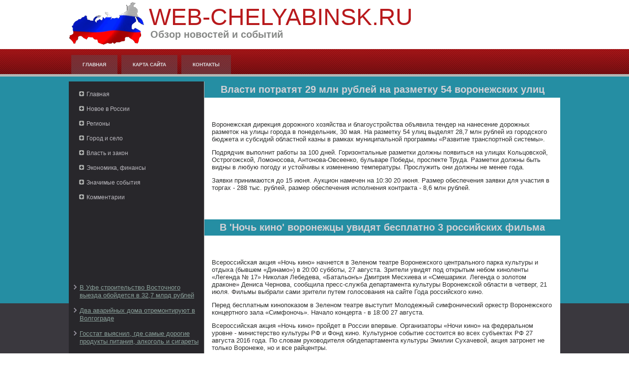

--- FILE ---
content_type: text/html; charset=UTF-8
request_url: http://web-chelyabinsk.ru/websnodeg641-1.html
body_size: 9576
content:
<!DOCTYPE html PUBLIC "-//W3C//DTD XHTML 1.0 Strict//EN" "http://www.w3.org/TR/xhtml1/DTD/xhtml1-strict.dtd">
   <html xmlns="http://www.w3.org/1999/xhtml"> 
<head>
  <meta http-equiv="Content-Type" content="text/html; charset=utf-8" />
    <meta name="author" content="web-chelyabinsk.ru" />
<link rel="shortcut icon" href="favicon.ico" type="image/x-icon" />
    <title>Власти потратят 29 млн рублей на разметку 54 воронежских улиц :: Web-chelyabinsk.ru</title>
    <meta name="viewport" content="initial-scale = 1.0, maximum-scale =
      1.0, user-scalable = no, width = device-width">
    <!--[if lt IE 9]><script src="https://html5shiv.googlecode.com/svn/trunk/html5.js"></script><![endif]-->
    <link rel="stylesheet" href="style.css" media="screen">
    <!--[if lte IE 7]><link rel="stylesheet" href="style.ie7.css" media="screen" /><![endif]-->
    <link rel="stylesheet" href="style.responsive.css" media="all">
    <script src="jquery.js"></script>
    <script src="script.js"></script>
    <script src="script.responsive.js"></script>
    <style>.Md_Ccontent .Md_Cpostcontent-0 .layout-item-0 { color: #2B2C2B; background: #FFFFFF; padding-top: 5px;padding-right: 15px;padding-bottom: 15px;padding-left: 15px;  }
.ie7 .Md_Cpost .Md_Clayout-cell {border:none !important; padding:0 !important; }
.ie6 .Md_Cpost .Md_Clayout-cell {border:none !important; padding:0 !important; }

</style>
  </head>
  <body>
<div id="Md_Cmain">
<header class="Md_Cheader">


    <div class="Md_Cshapes">
<div class="Md_Cobject871584972" data-left="0%"></div>

            </div>
<h1 class="Md_Cheadline" data-left="19.98%">Web-chelyabinsk.ru</h1>
        <h2 class="Md_Cslogan" data-left="21.73%">Обзор новостей и событий</h2>
      </header>
      <nav class="Md_Cnav">
        <div class="Md_Cnav-inner">
          <ul class="Md_Chmenu">
           <li><a href="default.html">Главная</a></li>
              <li><a href="karsta/">Карта сайта</a></li>
              <li><a href="contacts/">Контакты</a></li>
          </ul>
        </div>
      </nav>
      <div class="Md_Csheet clearfix">
        <div class="Md_Clayout-wrapper">
          <div class="Md_Ccontent-layout">
            <div class="Md_Ccontent-layout-row">
              <div class="Md_Clayout-cell Md_Csidebar1">
                <div class="Md_Cvmenublock clearfix">
                  <div class="Md_Cvmenublockcontent">
                    <ul class="Md_Cvmenu">
           <li><a href="default.html">Главная</a></li>
<li><a href="sityecovro/">Новое в России</a></li><li><a href="problkrugr/">Регионы</a></li><li><a href="uslsushokrs/">Город и село</a></li>
<li><a href="avtichek/">Власть и закон</a></li>
<li><a href="eprobnas/">Экономика, финансы</a></li>
<li><a href="antrvoznatm/">Значимые события</a></li><li><a href="wazhprbec/">Комментарии</a></li>
          </ul>
                    </ul>
                  </div>
                </div>
                <div class="Md_Cblock clearfix"><br />
<br />
 <br />
<br />
 
<br />
<br />	

 <br />
 <br />
<br /><br /> <ul><li><a href="websnode185.html">В Уфе строительство Восточного выезда обойдется в 32,7 млрд рублей</a>
</li><br /><li><a href="websnode131.html">Два аварийных дома отремонтируют в Волгограде</a>
</li><br /><li><a href="websnode111.html">Госстат выяснил, где самые дорогие продукты питания, алкоголь и сигареты</a>
</li></ul> <br /><br />     
                  
                </div>
              </div>
              <div class="Md_Clayout-cell Md_Ccontent">
                <article class="Md_Cpost Md_Carticle">
                  <h2 class="Md_Cpostheader">Власти потратят 29 млн рублей на разметку 54 воронежских улиц</h2>
                  <div class="Md_Cpostcontent Md_Cpostcontent-0
                    clearfix">
                    <div class="Md_Ccontent-layout">
                      <div class="Md_Ccontent-layout-row">
                        <div class="Md_Clayout-cell layout-item-0"
                          style="width: 100%">
<br /><br />
    <p>Воронежская дирекция дорожного хозяйства и благоустройства объявила тендер на нанесение дорожных разметок на улицы города в понедельник, 30 мая. На разметку 54 улиц выделят 28,7 млн рублей из городского бюджета и субсидий областной казны в рамках муниципальной программы «Развитие транспортной системы».</p><p>Подрядчик выполнит работы за 100 дней. Горизонтальные разметки должны появиться на улицах Кольцовской, Острогожской, Ломоносова, Антонова-Овсеенко, бульваре Победы, проспекте Труда. Разметки должны быть видны в любую погоду и устойчивы к изменению температуры. Прослужить они должны не менее года.</p><p>Заявки принимаются до 15 июня. Аукцион намечен на 10:30 20 июня. Размер обеспечения заявки для участия в торгах - 288 тыс. рублей, размер обеспечения исполнения контракта - 8,6 млн рублей.</p> <br /><br />
                        </div>
                      </div>
                    </div>
                  </div>
  <h2 class="Md_Cpostheader">В 'Ночь кино' воронежцы увидят бесплатно 3 российских фильма</h2>
                  <div class="Md_Cpostcontent Md_Cpostcontent-0
                    clearfix">
                    <div class="Md_Ccontent-layout">
                      <div class="Md_Ccontent-layout-row">
                        <div class="Md_Clayout-cell layout-item-0"
                          style="width: 100%">
<br /><br />    <p>Всероссийская акция «Ночь кино» начнется в Зеленом театре Воронежского центрального парка культуры и отдыха (бывшем «Динамо») в 20:00 субботы, 27 августа. Зрители увидят под открытым небом киноленты «Легенда &#8470; 17» Николая Лебедева, «Батальонъ» Дмитрия Месхиева и «Смешарики. Легенда о золотом драконе» Дениса Чернова, сообщила пресс-служба департамента культуры Воронежской области в четверг, 21 июля. Фильмы выбрали сами зрители путем голосования на сайте Года российского кино.</p><p>Перед бесплатным кинопоказом в Зеленом театре выступит Молодежный симфонический оркестр Воронежского концертного зала «Симфоночь». Начало концерта - в 18:00 27 августа.</p><p>Всероссийская акция «Ночь кино» пройдет в России впервые. Организаторы «Ночи кино» на федеральном уровне - министерство культуры РФ и Фонд кино. Культурное событие состоится во всех субъектах РФ 27 августа 2016 года. По словам руководителя облдепартамента культуры Эмилии Сухачевой, акция затронет не только Воронеже, но и все райцентры.</p><p><br />
                          </p>
                          <p><br /><h3>Читайте также:</h3><br /> <a href="websnode1055.html">Сочи примет Международный саммит руководителей АПК</a>
<br /><a href="websnode722.html">В Мостовском районе починили поврежденный автомобильный мост</a>
<br /><a href="websnode336.html">Мэрия Уфы намерена запустить платные парковки уже до конца года</a>
<br /> <br />

                          </p>
                          <p><br />
                          </p>
                          <p><br />
                          </p>
                        </div>
                      </div>
                    </div>
                  </div>
                </article>
              </div>
            </div>
          </div>
        </div>
      </div>
      <footer class="Md_Cfooter">
        <div class="Md_Cfooter-inner">
        <p>Copyright © Web-chelyabinsk.ru 2015-2026. All Rights Reserved.</p>
        </div>
      </footer>
    </div>
  </body>
</html>
  

--- FILE ---
content_type: text/css
request_url: http://web-chelyabinsk.ru/style.responsive.css
body_size: 8359
content:


.responsive body
{
   min-width: 240px;
}
  
.responsive .Md_Ccontent-layout img,
.responsive .Md_Ccontent-layout video
{
   max-width: 100%;
   height: auto !important;
}

.responsive.responsive-phone .Md_Ccontent-layout img 
{
   float: none !important;
}
    
.responsive .Md_Ccontent-layout .Md_Csidebar0, 
.responsive .Md_Ccontent-layout .Md_Csidebar1, 
.responsive .Md_Ccontent-layout .Md_Csidebar2 
{
   width: auto !important;
}
    
.responsive .Md_Ccontent-layout, 
.responsive .Md_Ccontent-layout-row, 
.responsive .Md_Clayout-cell 
{
   display: block;
}
    
.responsive .image-caption-wrapper 
{
   width: auto;
}

.responsive.responsive-tablet .Md_Cvmenublock,
.responsive.responsive-tablet .Md_Cblock
{
   margin-left: 1%;
   margin-right: 1%;
   width: 48%;
   float: left;
   -webkit-box-sizing: border-box;
   -moz-box-sizing: border-box;
   box-sizing: border-box;
}

.responsive .Md_Cresponsive-embed 
{
   position: relative;
   padding-bottom: 56.25%;
   /* 16:9 */
	height: 0;
}

.responsive .Md_Cresponsive-embed iframe,
.responsive .Md_Cresponsive-embed object,
.responsive .Md_Cresponsive-embed embed
{
   position: absolute;
   top: 0;
   left: 0;
   width: 100%;
   height: 100%;
}

.responsive .Md_Cheader 
{
   width: auto;
   height: auto;
   min-height: 100px;
   min-width: 1%;
   background-position: center center !important;
   background-size: cover !important;
   background-repeat: repeat !important;
}

.responsive .Md_Cheader .Md_Cheadline, 
.responsive .Md_Cheader .Md_Cslogan 
{
   display: block !important;
   top: 0 !important;
   left: 0 !important;
   margin: 2% !important;
}
    
.responsive .Md_Cheader .Md_Cheadline a, 
.responsive .Md_Cheader .Md_Cslogan 
{
   white-space: normal !important;
}
  
.responsive .Md_Cheader *
{
   position: relative;
   text-align: center;
   -webkit-transform: none !important;
   -moz-transform: none !important;
   -o-transform: none !important;
   -ms-transform: none !important;
   transform: none !important;
}

.responsive .Md_Cheader #Md_Cflash-area,
.responsive .Md_Cheader .Md_Cshapes>*
{
   display: none;
}

.responsive #Md_Cheader-bg 
{
   background-position: center center !important;
   background-size: cover !important;
   background-repeat: repeat !important;
}

/* Search and other elements in header element directly */
.responsive .Md_Cheader>.Md_Ctextblock
{
   position: relative !important;
   display: block !important;
   margin: 1% auto !important;
   width: 75% !important;
   top: auto !important;
   right: auto !important;
   bottom: auto !important;
   left: auto !important;
}

/* For icons like facebook, rss, etc. */
.responsive .Md_Cheader>.Md_Ctextblock>div 
{
   width: 100%;
}
/* dynamic width nav */
.Md_Cnav .Md_Cmenu-btn 
{
   border: 1px solid #404040;
   border-radius: 3px;
   box-shadow: 0 0 3px 0 rgba(0, 0, 0, .2);
   display: none;
   background: -ms-linear-gradient(top, #707070 0, #000 100%);
   background: -moz-linear-gradient(top, #707070 0, #000 100%);
   background: -o-linear-gradient(top, #707070 0, #000 100%);
   background: -webkit-gradient(linear, left top, left bottom, color-stop(0, #707070), color-stop(1, #000));
   background: -webkit-linear-gradient(top, #707070 0, #000 100%);
   background: linear-gradient(to bottom, #707070 0, #000 100%);
   margin: 3px;
   padding: 5px;
   position: relative;
   width: 20px;
}

.Md_Cnav .Md_Cmenu-btn span 
{
   background: #E0E0E0;
   border-radius: 2px;
   display: block;
   height: 3px;
   margin: 3px 1px;
   position: relative;
   -moz-transition: background .2s;
   -o-transition: background .2s;
   -webkit-transition: background .2s;
   transition: background .2s;
}

.Md_Cnav .Md_Cmenu-btn:hover span
{
   background: #f3f3f3;
}

.responsive .Md_Cnav .Md_Cmenu-btn 
{
   display: inline-block;
}

.responsive nav.Md_Cnav,
.responsive .Md_Cnav-inner
{
   width: auto !important;
   position: relative !important;
   top: auto !important;
   left: auto !important;
   right: auto !important;
   bottom: auto !important;
   margin-top: 0;
   margin-bottom: 0;
   min-width: 0;
   text-align: left !important;
}

.responsive nav.Md_Cnav
{
   min-width: 1%;
}

.responsive .Md_Cnav 
{
   padding-left: 0;
   padding-right: 0;
   padding-top: 6px;
   padding-bottom: 6px;
}
 
/* full width hmenu, instead of inline-block */
.responsive .Md_Cnav ul.Md_Chmenu 
{
   display: none;
   float: none;
   text-align: center;
}

.responsive .Md_Cnav .Md_Chmenu.visible 
{
   display: block;
}

/* elements on different lines */
.responsive .Md_Cnav ul.Md_Chmenu li,
.Md_Chmenu-extra1,
.Md_Chmenu-extra2
{
   float: none;
}
  
/* horizontal margins */
.responsive .Md_Cnav ul.Md_Chmenu>li:first-child, 
.responsive .Md_Cnav ul.Md_Chmenu>li:last-child, 
.responsive .Md_Cnav ul.Md_Chmenu>li
{
   margin-left: 0;
   margin-right: 0;
}
 
/* separator */ 
.responsive .Md_Cnav ul.Md_Chmenu>li:before
{
   display: none;
}

/* vertical distance between items */
.responsive .Md_Cnav ul.Md_Chmenu a
{
   margin-top: 1px !important;
   margin-bottom: 1px !important;
   text-align: center !important;
   height: auto;
   white-space: normal;
}

.responsive .Md_Cnav ul.Md_Chmenu>li:first-child>a
{
   margin-top: 0 !important;
}

.responsive .Md_Cnav ul.Md_Chmenu>li:last-child>a
{
   margin-bottom: 0 !important;
}

/* fixes for extended menu */
.responsive .Md_Cnav .ext, 
.responsive .Md_Cnav ul.Md_Chmenu>li>ul, 
.responsive .Md_Cnav ul.Md_Chmenu>li>ul>li,
.responsive .Md_Cnav ul.Md_Chmenu>li>ul>li a
{
   width: auto !important;
}

/* submenu position on hover */
.responsive .Md_Cnav ul.Md_Chmenu ul
{
   left: auto !important;
   right: auto !important;
   top: auto !important;
   bottom: auto !important;
   display: none !important;
   position: relative !important;
   visibility: visible !important;
}

.responsive .Md_Cnav ul.Md_Chmenu>li>a
{
   padding-bottom: 0 !important;
   margin-bottom: 0 !important;
}

.responsive .Md_Cnav .Md_Chmenu>li>a
{
   border-radius: 0;
}

.responsive .Md_Cnav ul.Md_Chmenu>li>ul>li:first-child:after 
{
   display: none;
}
.responsive .Md_Cnav ul.Md_Chmenu ul a
{
   padding-left: 4% !important;
}
.responsive .Md_Cnav ul.Md_Chmenu ul ul a
{
   padding-left: 6% !important;
}
.responsive .Md_Cnav ul.Md_Chmenu ul ul ul a
{
   padding-left: 8% !important;
}
.responsive .Md_Cnav ul.Md_Chmenu ul ul ul ul a
{
   padding-left: 10% !important;
}
.responsive .Md_Cnav ul.Md_Chmenu ul ul ul ul ul a
{
   padding-left: 12% !important;
}
  
.responsive .Md_Cnav ul.Md_Chmenu>li>ul
{
   padding: 0;
}
  
.responsive .Md_Cnav ul.Md_Chmenu>li>ul:before
{
   top: 0;
   right: 0;
   bottom: 0;
   left: 0;
}

.responsive .Md_Csheet
{
   width: auto !important;
   min-width: 240px !important;
   max-width: none;
   margin-right: 1% !important;
   margin-left: 1% !important;
   margin-top: 1% !important;
}

#Md_Cresp {
   display: none;
}

@media all and (max-width: 999px)
{
    #Md_Cresp, #Md_Cresp-t { display: block; }
    #Md_Cresp-m { display: none; }
}

@media all and (max-width: 480px)
{
    #Md_Cresp, #Md_Cresp-m { display: block; }
    #Md_Cresp-t { display: none; }
}

.responsive .Md_Ccontent-layout, 
.responsive .Md_Ccontent-layout-row, 
.responsive .Md_Clayout-cell 
{
   display: block;
}

.responsive .Md_Clayout-cell 
{
   width: auto !important;
   height: auto !important;
   border-right-width: 0 !important;
   border-left-width: 0 !important;
   border-radius: 0 !important;
}

.responsive .Md_Ccontent-layout:after, 
.responsive .Md_Ccontent-layout-row:after, 
.responsive .Md_Clayout-cell:after 
{
   content: ".";
   display: block;
   height: 0;
   clear: both;
   visibility: hidden;
}

.responsive .Md_Cpost
{
   border-radius: 0;
}

.responsive .Md_Cfooter-inner
{
   width: auto;
   padding: 2% !important;
}

.responsive .responsive-tablet-layout-cell 
{
   width: 50% !important;
   float: left;
   -webkit-box-sizing: border-box;
   -moz-box-sizing: border-box;
   box-sizing: border-box;
}

